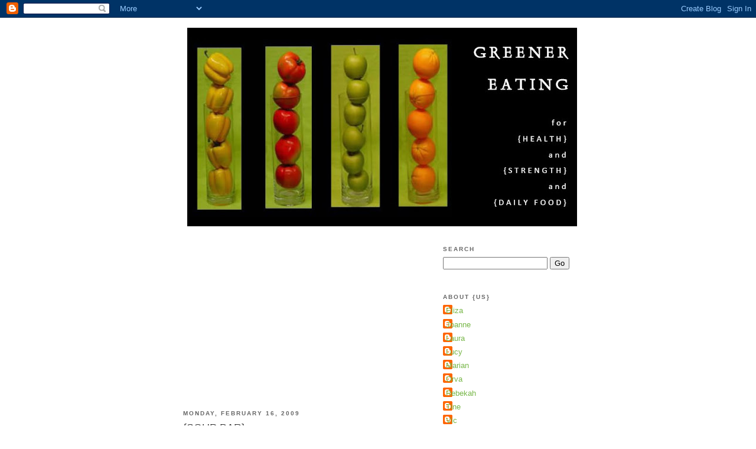

--- FILE ---
content_type: text/html; charset=UTF-8
request_url: http://www.greenereating.com/2008/02/soup-bar-preparation-time-5-minutes.html
body_size: 10310
content:
<!DOCTYPE html>
<html dir='ltr' xmlns='http://www.w3.org/1999/xhtml' xmlns:b='http://www.google.com/2005/gml/b' xmlns:data='http://www.google.com/2005/gml/data' xmlns:expr='http://www.google.com/2005/gml/expr'>
<head>
<link href='https://www.blogger.com/static/v1/widgets/2944754296-widget_css_bundle.css' rel='stylesheet' type='text/css'/>
<meta content='00rgPMzaoMeMoy-Jh_Rp1GOi3EZN-YAEHhW6dxH4f3w' name='google-site-verification'/>
<meta content='text/html; charset=UTF-8' http-equiv='Content-Type'/>
<meta content='blogger' name='generator'/>
<link href='http://www.greenereating.com/favicon.ico' rel='icon' type='image/x-icon'/>
<link href='http://www.greenereating.com/2008/02/soup-bar-preparation-time-5-minutes.html' rel='canonical'/>
<link rel="alternate" type="application/atom+xml" title="Greener Eating - Atom" href="http://www.greenereating.com/feeds/posts/default" />
<link rel="alternate" type="application/rss+xml" title="Greener Eating - RSS" href="http://www.greenereating.com/feeds/posts/default?alt=rss" />
<link rel="service.post" type="application/atom+xml" title="Greener Eating - Atom" href="https://www.blogger.com/feeds/3490560343096189071/posts/default" />

<link rel="alternate" type="application/atom+xml" title="Greener Eating - Atom" href="http://www.greenereating.com/feeds/3384937774634082028/comments/default" />
<!--Can't find substitution for tag [blog.ieCssRetrofitLinks]-->
<meta content='http://www.greenereating.com/2008/02/soup-bar-preparation-time-5-minutes.html' property='og:url'/>
<meta content='{SOUP BAR}' property='og:title'/>
<meta content='Preparation Time: 5 minutes Cook Time: 25 minutes (more preparation done during cook time) Total Time: 30 minutes This is a healthy, colorfu...' property='og:description'/>
<title>Greener Eating: {SOUP BAR}</title>
<style id='page-skin-1' type='text/css'><!--
/*
-----------------------------------------------
Blogger Template Style
Name:     Minima
Date:     26 Feb 2004
Updated by: Blogger Team
----------------------------------------------- */
/* Use this with templates/template-twocol.html */
body {
background:#ffffff;
margin:0;
color:#666666;
font:x-small Georgia Serif;
font-size/* */:/**/small;
font-size: /**/small;
text-align: center;
}
a:link {
color:#78B749;
text-decoration:none;
}
a:visited {
color:#78B749;
text-decoration:none;
}
a:hover {
color:#333333;
text-decoration:underline;
}
a img {
border-width:0;
}
/* Header
-----------------------------------------------
*/
#header-wrapper {
width:660px;
margin:0 auto 10px;
border:1px solid #ffffff;
}
#header-inner {
background-position: center;
margin-left: auto;
margin-right: auto;
}
#header {
margin: 5px;
border: 1px solid #ffffff;
text-align: center;
color:#ffffff;
}
#header h1 {
margin:5px 5px 0;
padding:15px 20px .25em;
line-height:1.2em;
text-transform:uppercase;
letter-spacing:.2em;
font: normal bold 220% Verdana, sans-serif;
}
#header a {
color:#ffffff;
text-decoration:none;
}
#header a:hover {
color:#ffffff;
}
#header .description {
margin:0 5px 5px;
padding:0 20px 15px;
max-width:700px;
text-transform:uppercase;
letter-spacing:.2em;
line-height: 1.4em;
font: normal normal 78% Verdana, sans-serif;
color: #ffffff;
}
#header img {
margin-left: auto;
margin-right: auto;
}
/* Outer-Wrapper
----------------------------------------------- */
#outer-wrapper {
width: 660px;
margin:0 auto;
padding:10px;
text-align:left;
font: normal normal 99% Verdana, sans-serif;
}
#main-wrapper {
width: 410px;
float: left;
word-wrap: break-word; /* fix for long text breaking sidebar float in IE */
overflow: hidden;     /* fix for long non-text content breaking IE sidebar float */
}
#sidebar-wrapper {
width: 220px;
float: right;
word-wrap: break-word; /* fix for long text breaking sidebar float in IE */
overflow: hidden;      /* fix for long non-text content breaking IE sidebar float */
}
/* Headings
----------------------------------------------- */
h2 {
margin:1.5em 0 .75em;
font:normal bold 77% Verdana, sans-serif;
line-height: 1.4em;
text-transform:uppercase;
letter-spacing:.2em;
color:#666666;
}
/* Posts
-----------------------------------------------
*/
h2.date-header {
margin:1.5em 0 .5em;
}
.post {
margin:.5em 0 1.5em;
border-bottom:1px dotted #ffffff;
padding-bottom:1.5em;
}
.post h3 {
margin:.25em 0 0;
padding:0 0 4px;
font-size:140%;
font-weight:normal;
line-height:1.4em;
color:#333333;
}
.post h3 a, .post h3 a:visited, .post h3 strong {
display:block;
text-decoration:none;
color:#333333;
font-weight:normal;
}
.post h3 strong, .post h3 a:hover {
color:#666666;
}
.post-body {
margin:0 0 .75em;
line-height:1.6em;
}
.post-body blockquote {
line-height:1.3em;
}
.post-footer {
margin: .75em 0;
color:#666666;
text-transform:uppercase;
letter-spacing:.1em;
font: normal normal 77% Verdana, sans-serif;
line-height: 1.4em;
}
.comment-link {
margin-left:.6em;
}
.post img, table.tr-caption-container {
padding:4px;
border:1px solid #ffffff;
}
.tr-caption-container img {
border: none;
padding: 0;
}
.post blockquote {
margin:1em 20px;
}
.post blockquote p {
margin:.75em 0;
}
/* Comments
----------------------------------------------- */
#comments h4 {
margin:1em 0;
font-weight: bold;
line-height: 1.4em;
text-transform:uppercase;
letter-spacing:.2em;
color: #666666;
}
#comments-block {
margin:1em 0 1.5em;
line-height:1.6em;
}
#comments-block .comment-author {
margin:.5em 0;
}
#comments-block .comment-body {
margin:.25em 0 0;
}
#comments-block .comment-footer {
margin:-.25em 0 2em;
line-height: 1.4em;
text-transform:uppercase;
letter-spacing:.1em;
}
#comments-block .comment-body p {
margin:0 0 .75em;
}
.deleted-comment {
font-style:italic;
color:gray;
}
#blog-pager-newer-link {
float: left;
}
#blog-pager-older-link {
float: right;
}
#blog-pager {
text-align: center;
}
.feed-links {
clear: both;
line-height: 2.5em;
}
/* Sidebar Content
----------------------------------------------- */
.sidebar {
color: #999999;
line-height: 1.5em;
}
.sidebar ul {
list-style:none;
margin:0 0 0;
padding:0 0 0;
}
.sidebar li {
margin:0;
padding-top:0;
padding-right:0;
padding-bottom:.25em;
padding-left:15px;
text-indent:-15px;
line-height:1.5em;
}
.sidebar .widget, .main .widget {
border-bottom:1px dotted #ffffff;
margin:0 0 1.5em;
padding:0 0 1.5em;
}
.main .Blog {
border-bottom-width: 0;
}
/* Profile
----------------------------------------------- */
.profile-img {
float: left;
margin-top: 0;
margin-right: 5px;
margin-bottom: 5px;
margin-left: 0;
padding: 4px;
border: 1px solid #ffffff;
}
.profile-data {
margin:0;
text-transform:uppercase;
letter-spacing:.1em;
font: normal normal 77% Verdana, sans-serif;
color: #666666;
font-weight: bold;
line-height: 1.6em;
}
.profile-datablock {
margin:.5em 0 .5em;
}
.profile-textblock {
margin: 0.5em 0;
line-height: 1.6em;
}
.profile-link {
font: normal normal 77% Verdana, sans-serif;
text-transform: uppercase;
letter-spacing: .1em;
}
/* Footer
----------------------------------------------- */
#footer {
width:660px;
clear:both;
margin:0 auto;
padding-top:15px;
line-height: 1.6em;
text-transform:uppercase;
letter-spacing:.1em;
text-align: center;
}

--></style><link href='https://www.blogger.com/dyn-css/authorization.css?targetBlogID=3490560343096189071&amp;zx=e365173c-6838-423d-99b2-f3036c722797' media='none' onload='if(media!=&#39;all&#39;)media=&#39;all&#39;' rel='stylesheet'/><noscript><link href='https://www.blogger.com/dyn-css/authorization.css?targetBlogID=3490560343096189071&amp;zx=e365173c-6838-423d-99b2-f3036c722797' rel='stylesheet'/></noscript>
<meta name='google-adsense-platform-account' content='ca-host-pub-1556223355139109'/>
<meta name='google-adsense-platform-domain' content='blogspot.com'/>

<!-- data-ad-client=ca-pub-6916865197823832 -->

</head>
<body>
<div class='navbar section' id='navbar'><div class='widget Navbar' data-version='1' id='Navbar1'><script type="text/javascript">
    function setAttributeOnload(object, attribute, val) {
      if(window.addEventListener) {
        window.addEventListener('load',
          function(){ object[attribute] = val; }, false);
      } else {
        window.attachEvent('onload', function(){ object[attribute] = val; });
      }
    }
  </script>
<div id="navbar-iframe-container"></div>
<script type="text/javascript" src="https://apis.google.com/js/platform.js"></script>
<script type="text/javascript">
      gapi.load("gapi.iframes:gapi.iframes.style.bubble", function() {
        if (gapi.iframes && gapi.iframes.getContext) {
          gapi.iframes.getContext().openChild({
              url: 'https://www.blogger.com/navbar/3490560343096189071?po\x3d3384937774634082028\x26origin\x3dhttp://www.greenereating.com',
              where: document.getElementById("navbar-iframe-container"),
              id: "navbar-iframe"
          });
        }
      });
    </script><script type="text/javascript">
(function() {
var script = document.createElement('script');
script.type = 'text/javascript';
script.src = '//pagead2.googlesyndication.com/pagead/js/google_top_exp.js';
var head = document.getElementsByTagName('head')[0];
if (head) {
head.appendChild(script);
}})();
</script>
</div></div>
<div id='outer-wrapper'><div id='wrap2'>
<!-- skip links for text browsers -->
<span id='skiplinks' style='display:none;'>
<a href='#main'>skip to main </a> |
      <a href='#sidebar'>skip to sidebar</a>
</span>
<div id='header-wrapper'>
<div class='header section' id='header'><div class='widget Header' data-version='1' id='Header1'>
<div id='header-inner'>
<a href='http://www.greenereating.com/' style='display: block'>
<img alt='Greener Eating' height='336px; ' id='Header1_headerimg' src='http://1.bp.blogspot.com/_L1vOUdNbk5U/R6okQu1eD_I/AAAAAAAAABY/2_dU36tPhvo/S660/New+Picture.bmp' style='display: block' width='660px; '/>
</a>
</div>
</div></div>
</div>
<div id='content-wrapper'>
<div id='crosscol-wrapper' style='text-align:center'>
<div class='crosscol no-items section' id='crosscol'></div>
</div>
<div id='main-wrapper'>
<div class='main section' id='main'><div class='widget HTML' data-version='1' id='HTML1'>
<div class='widget-content'>
<script type="text/javascript"><!--
google_ad_client = "pub-4451529877965111";
google_ad_host = "pub-1556223355139109";
/* greener eating adds */
google_ad_slot = "5868762552";
google_ad_width = 300;
google_ad_height = 250;
//-->
</script>
<script type="text/javascript"
src="http://pagead2.googlesyndication.com/pagead/show_ads.js">
</script>
</div>
<div class='clear'></div>
</div><div class='widget Blog' data-version='1' id='Blog1'>
<div class='blog-posts hfeed'>

          <div class="date-outer">
        
<h2 class='date-header'><span>Monday, February 16, 2009</span></h2>

          <div class="date-posts">
        
<div class='post-outer'>
<div class='post hentry'>
<a name='3384937774634082028'></a>
<h3 class='post-title entry-title'>
<a href='http://www.greenereating.com/2008/02/soup-bar-preparation-time-5-minutes.html'>{SOUP BAR}</a>
</h3>
<div class='post-header'>
<div class='post-header-line-1'></div>
</div>
<div class='post-body entry-content'>
Preparation Time: 5 minutes<br />Cook Time: 25 minutes (more preparation done during cook time)<br />Total Time: 30 minutes<br /><br />This is a healthy, colorful, and delicious soup! The actual recipe is for a flavorful broth to be served over a variety of fresh chopped vegetables. The combination of the hearty taste of the hot broth with the fresh taste of the cold vegetables is perfect. I've served this with company many times and everyone loves it!<br />*[8 times the recipe for parties and whatnot]<br /><br /><em>3 T. [1 1/2 c.] vegan butter (I use Smart Balance <em>Light, or olive oil</em>)<br />3 T. [1 1/2 c.] flour<br />2 c. [16 c.] chopped onions (about 2 large onions)<br />1 16-oz. [8] can tomatoes, blended<br />4 14-oz. [32] cans vegetable broth [or 14 quarts water, 1 c. and 5 T. of boullion<br />1 [8] clove garlic (or 1 t. fridge garlic or 1/4 t. garlic powder) [or 4 t.]<br />1 T. [1/2 c.] red wine vinegar<br />1 T. [1/2 c.] worcestershire sauce<br />1 t. [8 t.] dried cumin<br />1 t. [8 t.] dried oregano<br />1 t. [8 t.] dried tarragon<br />&#189; t. [4 t.] salt<br />&#188; t. [2 t.] pepper<br />cold vegetables, chopped, to serve (see suggestions below)<br />non-dairy sour cream, to serve (optional)</em><br /><br /><br />&#8226; Mix vegan butter and flour together to make a roux (cook over med-high until the flour and butter are well blended and bubbly).<br /><br />&#8226; Sauté onions in roux.<br /><br />&#8226; Add the remaining ingredients and cook over medium heat until boiling and thickening. Reduce heat and simmer until ready to serve.<br /><br />&#8226; While broth is cooking, chop and prepare fresh vegetables for serving.<br /><br />&#8226; Pour broth over chopped fresh (cold, uncooked) vegetables of your choice. Top with sour cream and serve.<br /><br />&#8226; The recipe yeilds enough broth for many servings (at least 10 to 12), since the fresh, chopped vegetables make up the bulk of the soup.<br /><br />&#8226; Fresh vegetables and other suggestions for serving:<br /><br />corn<br />carrots<br />celery<br />tomatoes<br />broccoli<br />corn<br />cauliflower<br />peas<br />bell peppers<br />sweet peppers (yellow, orange, or red)<br />cucumbers<br />spinach<br />green onions<br /><br /><em>* When I serve this, I choose 5 or 6 fresh vegetables to serve, trying to pick vegetables in several different colors (green broccoli, red tomatoes, yellow sweet pepper, black olives, white cauliflower, orange carrots, etc.). I put each vegetable in a different serving bowl and let everyone fill their own individual bowls with the vegetables of their choice and then pour the broth over last. I set this up at my bar, similar to a salad or potato bar. It makes for a beautiful, colorful spread!</em></div>
<div class='post-footer'>
<div id='pfButton'><link href='http://cdn.printfriendly.com/printfriendly.css' rel='stylesheet' type='text/css'/><script src='http://cdn.printfriendly.com/printfriendly.js' type='text/javascript'></script><a href='http://www.printfriendly.com' id='printfriendly' onclick='window.print(); return false;' title='Print an optimized version of this blog post or generate a PDF'><img alt='Print' src='http://cdn.printfriendly.com/pf-button-both.gif' style='border:none;'/></a></div>
<div class='post-footer-line post-footer-line-1'><span class='post-author vcard'>
Posted by
<span class='fn'>Tine</span>
</span>
<span class='post-timestamp'>
at
<a class='timestamp-link' href='http://www.greenereating.com/2008/02/soup-bar-preparation-time-5-minutes.html' rel='bookmark' title='permanent link'><abbr class='published' title='2009-02-16T15:21:00-07:00'>3:21&#8239;PM</abbr></a>
</span>
<span class='post-comment-link'>
</span>
<span class='post-icons'>
<span class='item-action'>
<a href='https://www.blogger.com/email-post/3490560343096189071/3384937774634082028' title='Email Post'>
<img alt='' class='icon-action' height='13' src='http://img1.blogblog.com/img/icon18_email.gif' width='18'/>
</a>
</span>
<span class='item-control blog-admin pid-1125597099'>
<a href='https://www.blogger.com/post-edit.g?blogID=3490560343096189071&postID=3384937774634082028&from=pencil' title='Edit Post'>
<img alt='' class='icon-action' height='18' src='https://resources.blogblog.com/img/icon18_edit_allbkg.gif' width='18'/>
</a>
</span>
</span>
</div>
<div class='post-footer-line post-footer-line-2'><span class='post-labels'>
Labels:
<a href='http://www.greenereating.com/search/label/Entrees' rel='tag'>Entrees</a>,
<a href='http://www.greenereating.com/search/label/Gluten%20Free' rel='tag'>Gluten Free</a>,
<a href='http://www.greenereating.com/search/label/Soups' rel='tag'>Soups</a>
</span>
</div>
<div class='post-footer-line post-footer-line-3'><span class='post-location'>
</span>
</div>
</div>
</div>
<div class='comments' id='comments'>
<a name='comments'></a>
<h4>No comments:</h4>
<div id='Blog1_comments-block-wrapper'>
<dl class='avatar-comment-indent' id='comments-block'>
</dl>
</div>
<p class='comment-footer'>
<a href='https://www.blogger.com/comment/fullpage/post/3490560343096189071/3384937774634082028' onclick=''>Post a Comment</a>
</p>
</div>
</div>

        </div></div>
      
</div>
<div class='blog-pager' id='blog-pager'>
<span id='blog-pager-newer-link'>
<a class='blog-pager-newer-link' href='http://www.greenereating.com/2009/02/pasta-with-broccoli-and-pine-nuts.html' id='Blog1_blog-pager-newer-link' title='Newer Post'>Newer Post</a>
</span>
<span id='blog-pager-older-link'>
<a class='blog-pager-older-link' href='http://www.greenereating.com/2008/02/basil-ice-cream.html' id='Blog1_blog-pager-older-link' title='Older Post'>Older Post</a>
</span>
<a class='home-link' href='http://www.greenereating.com/'>Home</a>
</div>
<div class='clear'></div>
<div class='post-feeds'>
<div class='feed-links'>
Subscribe to:
<a class='feed-link' href='http://www.greenereating.com/feeds/3384937774634082028/comments/default' target='_blank' type='application/atom+xml'>Post Comments (Atom)</a>
</div>
</div>
</div></div>
</div>
<div id='sidebar-wrapper'>
<div class='sidebar section' id='sidebar'><div class='widget HTML' data-version='1' id='HTML2'>
<h2 class='title'>Search</h2>
<div class='widget-content'>
<form id="searchThis" action="/search" style="display:inline;" method="get"><input id="searchBox" name="q" type="text" /> <input id="searchButton" value="Go" type="submit" /></form>
</div>
<div class='clear'></div>
</div><div class='widget Profile' data-version='1' id='Profile1'>
<h2>ABOUT {US}</h2>
<div class='widget-content'>
<ul>
<li><a class='profile-name-link g-profile' href='https://www.blogger.com/profile/15792963462482140517' style='background-image: url(//www.blogger.com/img/logo-16.png);'>Eliza</a></li>
<li><a class='profile-name-link g-profile' href='https://www.blogger.com/profile/02440236043909597496' style='background-image: url(//www.blogger.com/img/logo-16.png);'>Joanne</a></li>
<li><a class='profile-name-link g-profile' href='https://www.blogger.com/profile/10935663247229920088' style='background-image: url(//www.blogger.com/img/logo-16.png);'>Laura</a></li>
<li><a class='profile-name-link g-profile' href='https://www.blogger.com/profile/06118833034303642703' style='background-image: url(//www.blogger.com/img/logo-16.png);'>Lucy</a></li>
<li><a class='profile-name-link g-profile' href='https://www.blogger.com/profile/01152257576895279725' style='background-image: url(//www.blogger.com/img/logo-16.png);'>Marian</a></li>
<li><a class='profile-name-link g-profile' href='https://www.blogger.com/profile/12635385481731292972' style='background-image: url(//www.blogger.com/img/logo-16.png);'>Orva</a></li>
<li><a class='profile-name-link g-profile' href='https://www.blogger.com/profile/05092108652551542710' style='background-image: url(//www.blogger.com/img/logo-16.png);'>Rebekah</a></li>
<li><a class='profile-name-link g-profile' href='https://www.blogger.com/profile/02647875899634136365' style='background-image: url(//www.blogger.com/img/logo-16.png);'>Tine</a></li>
<li><a class='profile-name-link g-profile' href='https://www.blogger.com/profile/11578328616097105969' style='background-image: url(//www.blogger.com/img/logo-16.png);'>Vic</a></li>
</ul>
<div class='clear'></div>
</div>
</div><div class='widget Image' data-version='1' id='Image1'>
<div class='widget-content'>
<img alt='' height='107' id='Image1_img' src='https://blogger.googleusercontent.com/img/b/R29vZ2xl/AVvXsEhd4n4o4ufFGUhYMGHu5VmG9pLdt4oo9Y7rZVoR689utWLhPqqP6GOlGq-FbsDKiDeeq564clxYZCP6Znrg25VE7QJ5PDTUdVbUy_BngAsBg_pvhLfbQRu15zq6Zq-B9yrFbrEQ_Egv-r8/s150/-DSC_1333.jpg' width='150'/>
<br/>
</div>
<div class='clear'></div>
</div><div class='widget Image' data-version='1' id='Image2'>
<div class='widget-content'>
<img alt='' height='147' id='Image2_img' src='https://blogger.googleusercontent.com/img/b/R29vZ2xl/AVvXsEi4N5SAZADzhFNa61kMH05kxRKNlSCBoPcl7UAWNDM-n4iyVifYG_RyHpYHTtm8RhRtsLVPg-bPm8eyEFgh6vGedAeaGvOAFEA5lixmrIem22vxUtQoReEa7xYftFKGPoLPactIm6sMAVk/s220/IMG_0379.jpg' width='220'/>
<br/>
</div>
<div class='clear'></div>
</div><div class='widget Text' data-version='1' id='Text1'>
<h2 class='title'>{WELCOME}</h2>
<div class='widget-content'>
<span style="color: rgb(153, 153, 153);   line-height: 20px; font-family:Verdana;font-size:13px;" class="Apple-style-span">Hello! We're six sisters, a brother, and a mom on a mission to eat healthy food. We're always on the hunt for good <em>vegan</em> recipes (no meat, no dairy) and have found that sharing them among us has made it even more fun (and easier) to eat healthy. We've decided to start sharing our collection of recipes here, so continue to check back as we add meals, desserts, soups, salads, smoothies, and snacks that we've found to be <em>delicious</em> and <em>healthy</em>!  Enjoy!</span><br />
</div>
<div class='clear'></div>
</div><div class='widget Label' data-version='1' id='Label1'>
<h2>{RECIPES}</h2>
<div class='widget-content list-label-widget-content'>
<ul>
<li>
<a dir='ltr' href='http://www.greenereating.com/search/label/Appetizers'>Appetizers</a>
<span dir='ltr'>(17)</span>
</li>
<li>
<a dir='ltr' href='http://www.greenereating.com/search/label/Beans'>Beans</a>
<span dir='ltr'>(50)</span>
</li>
<li>
<a dir='ltr' href='http://www.greenereating.com/search/label/Beverages'>Beverages</a>
<span dir='ltr'>(6)</span>
</li>
<li>
<a dir='ltr' href='http://www.greenereating.com/search/label/Bread'>Bread</a>
<span dir='ltr'>(13)</span>
</li>
<li>
<a dir='ltr' href='http://www.greenereating.com/search/label/Breakfast'>Breakfast</a>
<span dir='ltr'>(14)</span>
</li>
<li>
<a dir='ltr' href='http://www.greenereating.com/search/label/Cakes'>Cakes</a>
<span dir='ltr'>(10)</span>
</li>
<li>
<a dir='ltr' href='http://www.greenereating.com/search/label/Candy'>Candy</a>
<span dir='ltr'>(2)</span>
</li>
<li>
<a dir='ltr' href='http://www.greenereating.com/search/label/Cookies'>Cookies</a>
<span dir='ltr'>(16)</span>
</li>
<li>
<a dir='ltr' href='http://www.greenereating.com/search/label/Couscous'>Couscous</a>
<span dir='ltr'>(1)</span>
</li>
<li>
<a dir='ltr' href='http://www.greenereating.com/search/label/Desserts'>Desserts</a>
<span dir='ltr'>(62)</span>
</li>
<li>
<a dir='ltr' href='http://www.greenereating.com/search/label/Dips%2FSauces'>Dips/Sauces</a>
<span dir='ltr'>(28)</span>
</li>
<li>
<a dir='ltr' href='http://www.greenereating.com/search/label/Dressings'>Dressings</a>
<span dir='ltr'>(7)</span>
</li>
<li>
<a dir='ltr' href='http://www.greenereating.com/search/label/Entrees'>Entrees</a>
<span dir='ltr'>(86)</span>
</li>
<li>
<a dir='ltr' href='http://www.greenereating.com/search/label/Gluten%20Free'>Gluten Free</a>
<span dir='ltr'>(154)</span>
</li>
<li>
<a dir='ltr' href='http://www.greenereating.com/search/label/Green%20Smoothies'>Green Smoothies</a>
<span dir='ltr'>(5)</span>
</li>
<li>
<a dir='ltr' href='http://www.greenereating.com/search/label/Holiday'>Holiday</a>
<span dir='ltr'>(17)</span>
</li>
<li>
<a dir='ltr' href='http://www.greenereating.com/search/label/Mexican'>Mexican</a>
<span dir='ltr'>(26)</span>
</li>
<li>
<a dir='ltr' href='http://www.greenereating.com/search/label/Muffins'>Muffins</a>
<span dir='ltr'>(2)</span>
</li>
<li>
<a dir='ltr' href='http://www.greenereating.com/search/label/Pasta'>Pasta</a>
<span dir='ltr'>(13)</span>
</li>
<li>
<a dir='ltr' href='http://www.greenereating.com/search/label/Pies'>Pies</a>
<span dir='ltr'>(5)</span>
</li>
<li>
<a dir='ltr' href='http://www.greenereating.com/search/label/Pizza'>Pizza</a>
<span dir='ltr'>(6)</span>
</li>
<li>
<a dir='ltr' href='http://www.greenereating.com/search/label/Pressure%20Cooker'>Pressure Cooker</a>
<span dir='ltr'>(16)</span>
</li>
<li>
<a dir='ltr' href='http://www.greenereating.com/search/label/Raw'>Raw</a>
<span dir='ltr'>(5)</span>
</li>
<li>
<a dir='ltr' href='http://www.greenereating.com/search/label/Rice'>Rice</a>
<span dir='ltr'>(10)</span>
</li>
<li>
<a dir='ltr' href='http://www.greenereating.com/search/label/Salads'>Salads</a>
<span dir='ltr'>(18)</span>
</li>
<li>
<a dir='ltr' href='http://www.greenereating.com/search/label/Salsa'>Salsa</a>
<span dir='ltr'>(6)</span>
</li>
<li>
<a dir='ltr' href='http://www.greenereating.com/search/label/Sandwiches%2FWraps'>Sandwiches/Wraps</a>
<span dir='ltr'>(10)</span>
</li>
<li>
<a dir='ltr' href='http://www.greenereating.com/search/label/Sides'>Sides</a>
<span dir='ltr'>(32)</span>
</li>
<li>
<a dir='ltr' href='http://www.greenereating.com/search/label/Smoothies'>Smoothies</a>
<span dir='ltr'>(9)</span>
</li>
<li>
<a dir='ltr' href='http://www.greenereating.com/search/label/Snacks'>Snacks</a>
<span dir='ltr'>(39)</span>
</li>
<li>
<a dir='ltr' href='http://www.greenereating.com/search/label/Soups'>Soups</a>
<span dir='ltr'>(21)</span>
</li>
<li>
<a dir='ltr' href='http://www.greenereating.com/search/label/Tofu'>Tofu</a>
<span dir='ltr'>(19)</span>
</li>
<li>
<a dir='ltr' href='http://www.greenereating.com/search/label/Whole%20Foods'>Whole Foods</a>
<span dir='ltr'>(53)</span>
</li>
</ul>
<div class='clear'></div>
</div>
</div><div class='widget Label' data-version='1' id='Label2'>
<h2>{HEALTHY TIPS}</h2>
<div class='widget-content list-label-widget-content'>
<ul>
<li>
<a dir='ltr' href='http://www.greenereating.com/search/label/Articles'>Articles</a>
<span dir='ltr'>(4)</span>
</li>
<li>
<a dir='ltr' href='http://www.greenereating.com/search/label/Calcium'>Calcium</a>
<span dir='ltr'>(1)</span>
</li>
<li>
<a dir='ltr' href='http://www.greenereating.com/search/label/Cancer'>Cancer</a>
<span dir='ltr'>(1)</span>
</li>
<li>
<a dir='ltr' href='http://www.greenereating.com/search/label/Dairy%20Alternatives'>Dairy Alternatives</a>
<span dir='ltr'>(3)</span>
</li>
<li>
<a dir='ltr' href='http://www.greenereating.com/search/label/Fat%20Substitutes'>Fat Substitutes</a>
<span dir='ltr'>(21)</span>
</li>
<li>
<a dir='ltr' href='http://www.greenereating.com/search/label/Fun'>Fun</a>
<span dir='ltr'>(5)</span>
</li>
<li>
<a dir='ltr' href='http://www.greenereating.com/search/label/Going%20Vegan'>Going Vegan</a>
<span dir='ltr'>(5)</span>
</li>
<li>
<a dir='ltr' href='http://www.greenereating.com/search/label/Health%20Foods'>Health Foods</a>
<span dir='ltr'>(4)</span>
</li>
<li>
<a dir='ltr' href='http://www.greenereating.com/search/label/Health%20Presentations'>Health Presentations</a>
<span dir='ltr'>(4)</span>
</li>
<li>
<a dir='ltr' href='http://www.greenereating.com/search/label/Heart%20Disease'>Heart Disease</a>
<span dir='ltr'>(2)</span>
</li>
<li>
<a dir='ltr' href='http://www.greenereating.com/search/label/Miso'>Miso</a>
<span dir='ltr'>(4)</span>
</li>
<li>
<a dir='ltr' href='http://www.greenereating.com/search/label/Nutritional%20Yeast'>Nutritional Yeast</a>
<span dir='ltr'>(6)</span>
</li>
<li>
<a dir='ltr' href='http://www.greenereating.com/search/label/Soy'>Soy</a>
<span dir='ltr'>(2)</span>
</li>
<li>
<a dir='ltr' href='http://www.greenereating.com/search/label/The%20Truth%20About%20Dairy'>The Truth About Dairy</a>
<span dir='ltr'>(6)</span>
</li>
<li>
<a dir='ltr' href='http://www.greenereating.com/search/label/The%20Truth%20About%20Meat'>The Truth About Meat</a>
<span dir='ltr'>(4)</span>
</li>
<li>
<a dir='ltr' href='http://www.greenereating.com/search/label/Weight%20Loss'>Weight Loss</a>
<span dir='ltr'>(3)</span>
</li>
</ul>
<div class='clear'></div>
</div>
</div><div class='widget LinkList' data-version='1' id='LinkList1'>
<h2>SITES TO {LEARN} FROM</h2>
<div class='widget-content'>
<ul>
<li><a href='http://drfuhrman.com/'>Dr. Joel Fuhrman</a></li>
<li><a href='http://www.drmcdougall.com/'>Dr. McDougall</a></li>
<li><a href='http://www.forksoverknives.com/'>Forks Over Knives</a></li>
<li><a href='http://jeffnovick.com/'>Jeff Novick, MS,RD,LD,LN</a></li>
<li><a href='http://www.nealbarnard.org/'>Neal D. Barnard, M.D.</a></li>
<li><a href='http://nutritionfacts.org/'>Nutrition Facts</a></li>
<li><a href='http://pcrm.org/'>Responsible Medicine</a></li>
<li><a href='http://www.thechinastudy.com/'>The China Study</a></li>
<li><a href='http://vsh.org/'>Vegetarian Society of Hawaii</a></li>
<li><a href='http://www.whfoods.org/'>Worlds Healthiest Foods</a></li>
</ul>
<div class='clear'></div>
</div>
</div><div class='widget TextList' data-version='1' id='TextList1'>
<h2>BOOKS WE {READ}</h2>
<div class='widget-content'>
<ul>
<li>Eat to Live</li>
<li>Fasting and Eating for Health</li>
<li>Food for Life</li>
<li>The China Study</li>
</ul>
<div class='clear'></div>
</div>
</div><div class='widget LinkList' data-version='1' id='LinkList2'>
<h2>{VEGAN RECIPE SITES}</h2>
<div class='widget-content'>
<ul>
<li><a href='http://fatfreevegan.com/'>Fat Free Vegan</a></li>
<li><a href='http://happyherbivore.com/'>Happy Herbivore</a></li>
<li><a href='http://ohsheglows.com/'>Oh She Glows</a></li>
<li><a href='http://peasandthankyou.com/'>Peas and Thankyou</a></li>
<li><a href='http://notjustnourishment.blogspot.com/'>The Cooking Lady</a></li>
<li><a href='http://wholefoodforthewholefamily.blogspot.com/'>Whole Food For the Whole Family</a></li>
</ul>
<div class='clear'></div>
</div>
</div><div class='widget BlogArchive' data-version='1' id='BlogArchive1'>
<h2>BLOG {ARCHIVE}</h2>
<div class='widget-content'>
<div id='ArchiveList'>
<div id='BlogArchive1_ArchiveList'>
<ul class='flat'>
<li class='archivedate'>
<a href='http://www.greenereating.com/2018/03/'>March 2018</a> (1)
      </li>
<li class='archivedate'>
<a href='http://www.greenereating.com/2014/04/'>April 2014</a> (2)
      </li>
<li class='archivedate'>
<a href='http://www.greenereating.com/2013/10/'>October 2013</a> (1)
      </li>
<li class='archivedate'>
<a href='http://www.greenereating.com/2013/05/'>May 2013</a> (2)
      </li>
<li class='archivedate'>
<a href='http://www.greenereating.com/2013/02/'>February 2013</a> (1)
      </li>
<li class='archivedate'>
<a href='http://www.greenereating.com/2013/01/'>January 2013</a> (2)
      </li>
<li class='archivedate'>
<a href='http://www.greenereating.com/2012/12/'>December 2012</a> (3)
      </li>
<li class='archivedate'>
<a href='http://www.greenereating.com/2012/11/'>November 2012</a> (2)
      </li>
<li class='archivedate'>
<a href='http://www.greenereating.com/2012/10/'>October 2012</a> (5)
      </li>
<li class='archivedate'>
<a href='http://www.greenereating.com/2012/09/'>September 2012</a> (3)
      </li>
<li class='archivedate'>
<a href='http://www.greenereating.com/2012/08/'>August 2012</a> (2)
      </li>
<li class='archivedate'>
<a href='http://www.greenereating.com/2012/07/'>July 2012</a> (2)
      </li>
<li class='archivedate'>
<a href='http://www.greenereating.com/2012/06/'>June 2012</a> (7)
      </li>
<li class='archivedate'>
<a href='http://www.greenereating.com/2012/05/'>May 2012</a> (3)
      </li>
<li class='archivedate'>
<a href='http://www.greenereating.com/2012/04/'>April 2012</a> (2)
      </li>
<li class='archivedate'>
<a href='http://www.greenereating.com/2012/02/'>February 2012</a> (3)
      </li>
<li class='archivedate'>
<a href='http://www.greenereating.com/2011/11/'>November 2011</a> (1)
      </li>
<li class='archivedate'>
<a href='http://www.greenereating.com/2011/10/'>October 2011</a> (1)
      </li>
<li class='archivedate'>
<a href='http://www.greenereating.com/2011/07/'>July 2011</a> (7)
      </li>
<li class='archivedate'>
<a href='http://www.greenereating.com/2011/06/'>June 2011</a> (7)
      </li>
<li class='archivedate'>
<a href='http://www.greenereating.com/2011/05/'>May 2011</a> (5)
      </li>
<li class='archivedate'>
<a href='http://www.greenereating.com/2011/04/'>April 2011</a> (2)
      </li>
<li class='archivedate'>
<a href='http://www.greenereating.com/2011/03/'>March 2011</a> (5)
      </li>
<li class='archivedate'>
<a href='http://www.greenereating.com/2011/02/'>February 2011</a> (7)
      </li>
<li class='archivedate'>
<a href='http://www.greenereating.com/2011/01/'>January 2011</a> (2)
      </li>
<li class='archivedate'>
<a href='http://www.greenereating.com/2010/12/'>December 2010</a> (3)
      </li>
<li class='archivedate'>
<a href='http://www.greenereating.com/2010/11/'>November 2010</a> (10)
      </li>
<li class='archivedate'>
<a href='http://www.greenereating.com/2010/10/'>October 2010</a> (10)
      </li>
<li class='archivedate'>
<a href='http://www.greenereating.com/2010/09/'>September 2010</a> (3)
      </li>
<li class='archivedate'>
<a href='http://www.greenereating.com/2010/08/'>August 2010</a> (18)
      </li>
<li class='archivedate'>
<a href='http://www.greenereating.com/2010/06/'>June 2010</a> (1)
      </li>
<li class='archivedate'>
<a href='http://www.greenereating.com/2010/05/'>May 2010</a> (4)
      </li>
<li class='archivedate'>
<a href='http://www.greenereating.com/2010/04/'>April 2010</a> (3)
      </li>
<li class='archivedate'>
<a href='http://www.greenereating.com/2010/03/'>March 2010</a> (8)
      </li>
<li class='archivedate'>
<a href='http://www.greenereating.com/2010/02/'>February 2010</a> (5)
      </li>
<li class='archivedate'>
<a href='http://www.greenereating.com/2010/01/'>January 2010</a> (8)
      </li>
<li class='archivedate'>
<a href='http://www.greenereating.com/2009/12/'>December 2009</a> (1)
      </li>
<li class='archivedate'>
<a href='http://www.greenereating.com/2009/11/'>November 2009</a> (5)
      </li>
<li class='archivedate'>
<a href='http://www.greenereating.com/2009/10/'>October 2009</a> (5)
      </li>
<li class='archivedate'>
<a href='http://www.greenereating.com/2009/09/'>September 2009</a> (4)
      </li>
<li class='archivedate'>
<a href='http://www.greenereating.com/2009/08/'>August 2009</a> (5)
      </li>
<li class='archivedate'>
<a href='http://www.greenereating.com/2009/07/'>July 2009</a> (4)
      </li>
<li class='archivedate'>
<a href='http://www.greenereating.com/2009/06/'>June 2009</a> (1)
      </li>
<li class='archivedate'>
<a href='http://www.greenereating.com/2009/05/'>May 2009</a> (11)
      </li>
<li class='archivedate'>
<a href='http://www.greenereating.com/2009/04/'>April 2009</a> (5)
      </li>
<li class='archivedate'>
<a href='http://www.greenereating.com/2009/03/'>March 2009</a> (26)
      </li>
<li class='archivedate'>
<a href='http://www.greenereating.com/2009/02/'>February 2009</a> (53)
      </li>
</ul>
</div>
</div>
<div class='clear'></div>
</div>
</div></div>
</div>
<!-- spacer for skins that want sidebar and main to be the same height-->
<div class='clear'>&#160;</div>
</div>
<!-- end content-wrapper -->
<div id='footer-wrapper'>
<div class='footer no-items section' id='footer'></div>
</div>
</div></div>
<!-- end outer-wrapper -->
<!-- Site Meter XHTML Strict 1.0 -->
<script src='http://sm3.sitemeter.com/js/counter.js?site=sm3greenereating' type='text/javascript'>
</script>
<!-- Copyright (c)2006 Site Meter -->

<script type="text/javascript" src="https://www.blogger.com/static/v1/widgets/2028843038-widgets.js"></script>
<script type='text/javascript'>
window['__wavt'] = 'AOuZoY5w0I9KPEpX5WP83Lt-wRPvr43KvA:1769055810461';_WidgetManager._Init('//www.blogger.com/rearrange?blogID\x3d3490560343096189071','//www.greenereating.com/2008/02/soup-bar-preparation-time-5-minutes.html','3490560343096189071');
_WidgetManager._SetDataContext([{'name': 'blog', 'data': {'blogId': '3490560343096189071', 'title': 'Greener Eating', 'url': 'http://www.greenereating.com/2008/02/soup-bar-preparation-time-5-minutes.html', 'canonicalUrl': 'http://www.greenereating.com/2008/02/soup-bar-preparation-time-5-minutes.html', 'homepageUrl': 'http://www.greenereating.com/', 'searchUrl': 'http://www.greenereating.com/search', 'canonicalHomepageUrl': 'http://www.greenereating.com/', 'blogspotFaviconUrl': 'http://www.greenereating.com/favicon.ico', 'bloggerUrl': 'https://www.blogger.com', 'hasCustomDomain': true, 'httpsEnabled': false, 'enabledCommentProfileImages': true, 'gPlusViewType': 'FILTERED_POSTMOD', 'adultContent': false, 'analyticsAccountNumber': '', 'encoding': 'UTF-8', 'locale': 'en', 'localeUnderscoreDelimited': 'en', 'languageDirection': 'ltr', 'isPrivate': false, 'isMobile': false, 'isMobileRequest': false, 'mobileClass': '', 'isPrivateBlog': false, 'isDynamicViewsAvailable': true, 'feedLinks': '\x3clink rel\x3d\x22alternate\x22 type\x3d\x22application/atom+xml\x22 title\x3d\x22Greener Eating - Atom\x22 href\x3d\x22http://www.greenereating.com/feeds/posts/default\x22 /\x3e\n\x3clink rel\x3d\x22alternate\x22 type\x3d\x22application/rss+xml\x22 title\x3d\x22Greener Eating - RSS\x22 href\x3d\x22http://www.greenereating.com/feeds/posts/default?alt\x3drss\x22 /\x3e\n\x3clink rel\x3d\x22service.post\x22 type\x3d\x22application/atom+xml\x22 title\x3d\x22Greener Eating - Atom\x22 href\x3d\x22https://www.blogger.com/feeds/3490560343096189071/posts/default\x22 /\x3e\n\n\x3clink rel\x3d\x22alternate\x22 type\x3d\x22application/atom+xml\x22 title\x3d\x22Greener Eating - Atom\x22 href\x3d\x22http://www.greenereating.com/feeds/3384937774634082028/comments/default\x22 /\x3e\n', 'meTag': '', 'adsenseClientId': 'ca-pub-6916865197823832', 'adsenseHostId': 'ca-host-pub-1556223355139109', 'adsenseHasAds': false, 'adsenseAutoAds': false, 'boqCommentIframeForm': true, 'loginRedirectParam': '', 'view': '', 'dynamicViewsCommentsSrc': '//www.blogblog.com/dynamicviews/4224c15c4e7c9321/js/comments.js', 'dynamicViewsScriptSrc': '//www.blogblog.com/dynamicviews/6e0d22adcfa5abea', 'plusOneApiSrc': 'https://apis.google.com/js/platform.js', 'disableGComments': true, 'interstitialAccepted': false, 'sharing': {'platforms': [{'name': 'Get link', 'key': 'link', 'shareMessage': 'Get link', 'target': ''}, {'name': 'Facebook', 'key': 'facebook', 'shareMessage': 'Share to Facebook', 'target': 'facebook'}, {'name': 'BlogThis!', 'key': 'blogThis', 'shareMessage': 'BlogThis!', 'target': 'blog'}, {'name': 'X', 'key': 'twitter', 'shareMessage': 'Share to X', 'target': 'twitter'}, {'name': 'Pinterest', 'key': 'pinterest', 'shareMessage': 'Share to Pinterest', 'target': 'pinterest'}, {'name': 'Email', 'key': 'email', 'shareMessage': 'Email', 'target': 'email'}], 'disableGooglePlus': true, 'googlePlusShareButtonWidth': 0, 'googlePlusBootstrap': '\x3cscript type\x3d\x22text/javascript\x22\x3ewindow.___gcfg \x3d {\x27lang\x27: \x27en\x27};\x3c/script\x3e'}, 'hasCustomJumpLinkMessage': false, 'jumpLinkMessage': 'Read more', 'pageType': 'item', 'postId': '3384937774634082028', 'pageName': '{SOUP BAR}', 'pageTitle': 'Greener Eating: {SOUP BAR}'}}, {'name': 'features', 'data': {}}, {'name': 'messages', 'data': {'edit': 'Edit', 'linkCopiedToClipboard': 'Link copied to clipboard!', 'ok': 'Ok', 'postLink': 'Post Link'}}, {'name': 'template', 'data': {'name': 'custom', 'localizedName': 'Custom', 'isResponsive': false, 'isAlternateRendering': false, 'isCustom': true}}, {'name': 'view', 'data': {'classic': {'name': 'classic', 'url': '?view\x3dclassic'}, 'flipcard': {'name': 'flipcard', 'url': '?view\x3dflipcard'}, 'magazine': {'name': 'magazine', 'url': '?view\x3dmagazine'}, 'mosaic': {'name': 'mosaic', 'url': '?view\x3dmosaic'}, 'sidebar': {'name': 'sidebar', 'url': '?view\x3dsidebar'}, 'snapshot': {'name': 'snapshot', 'url': '?view\x3dsnapshot'}, 'timeslide': {'name': 'timeslide', 'url': '?view\x3dtimeslide'}, 'isMobile': false, 'title': '{SOUP BAR}', 'description': 'Preparation Time: 5 minutes Cook Time: 25 minutes (more preparation done during cook time) Total Time: 30 minutes This is a healthy, colorfu...', 'url': 'http://www.greenereating.com/2008/02/soup-bar-preparation-time-5-minutes.html', 'type': 'item', 'isSingleItem': true, 'isMultipleItems': false, 'isError': false, 'isPage': false, 'isPost': true, 'isHomepage': false, 'isArchive': false, 'isLabelSearch': false, 'postId': 3384937774634082028}}]);
_WidgetManager._RegisterWidget('_NavbarView', new _WidgetInfo('Navbar1', 'navbar', document.getElementById('Navbar1'), {}, 'displayModeFull'));
_WidgetManager._RegisterWidget('_HeaderView', new _WidgetInfo('Header1', 'header', document.getElementById('Header1'), {}, 'displayModeFull'));
_WidgetManager._RegisterWidget('_HTMLView', new _WidgetInfo('HTML1', 'main', document.getElementById('HTML1'), {}, 'displayModeFull'));
_WidgetManager._RegisterWidget('_BlogView', new _WidgetInfo('Blog1', 'main', document.getElementById('Blog1'), {'cmtInteractionsEnabled': false, 'lightboxEnabled': true, 'lightboxModuleUrl': 'https://www.blogger.com/static/v1/jsbin/4049919853-lbx.js', 'lightboxCssUrl': 'https://www.blogger.com/static/v1/v-css/828616780-lightbox_bundle.css'}, 'displayModeFull'));
_WidgetManager._RegisterWidget('_HTMLView', new _WidgetInfo('HTML2', 'sidebar', document.getElementById('HTML2'), {}, 'displayModeFull'));
_WidgetManager._RegisterWidget('_ProfileView', new _WidgetInfo('Profile1', 'sidebar', document.getElementById('Profile1'), {}, 'displayModeFull'));
_WidgetManager._RegisterWidget('_ImageView', new _WidgetInfo('Image1', 'sidebar', document.getElementById('Image1'), {'resize': true}, 'displayModeFull'));
_WidgetManager._RegisterWidget('_ImageView', new _WidgetInfo('Image2', 'sidebar', document.getElementById('Image2'), {'resize': true}, 'displayModeFull'));
_WidgetManager._RegisterWidget('_TextView', new _WidgetInfo('Text1', 'sidebar', document.getElementById('Text1'), {}, 'displayModeFull'));
_WidgetManager._RegisterWidget('_LabelView', new _WidgetInfo('Label1', 'sidebar', document.getElementById('Label1'), {}, 'displayModeFull'));
_WidgetManager._RegisterWidget('_LabelView', new _WidgetInfo('Label2', 'sidebar', document.getElementById('Label2'), {}, 'displayModeFull'));
_WidgetManager._RegisterWidget('_LinkListView', new _WidgetInfo('LinkList1', 'sidebar', document.getElementById('LinkList1'), {}, 'displayModeFull'));
_WidgetManager._RegisterWidget('_TextListView', new _WidgetInfo('TextList1', 'sidebar', document.getElementById('TextList1'), {}, 'displayModeFull'));
_WidgetManager._RegisterWidget('_LinkListView', new _WidgetInfo('LinkList2', 'sidebar', document.getElementById('LinkList2'), {}, 'displayModeFull'));
_WidgetManager._RegisterWidget('_BlogArchiveView', new _WidgetInfo('BlogArchive1', 'sidebar', document.getElementById('BlogArchive1'), {'languageDirection': 'ltr', 'loadingMessage': 'Loading\x26hellip;'}, 'displayModeFull'));
</script>
</body>
</html>

--- FILE ---
content_type: text/html; charset=utf-8
request_url: https://www.google.com/recaptcha/api2/aframe
body_size: 266
content:
<!DOCTYPE HTML><html><head><meta http-equiv="content-type" content="text/html; charset=UTF-8"></head><body><script nonce="XekC3lbQevTEgCZ4Nscp3g">/** Anti-fraud and anti-abuse applications only. See google.com/recaptcha */ try{var clients={'sodar':'https://pagead2.googlesyndication.com/pagead/sodar?'};window.addEventListener("message",function(a){try{if(a.source===window.parent){var b=JSON.parse(a.data);var c=clients[b['id']];if(c){var d=document.createElement('img');d.src=c+b['params']+'&rc='+(localStorage.getItem("rc::a")?sessionStorage.getItem("rc::b"):"");window.document.body.appendChild(d);sessionStorage.setItem("rc::e",parseInt(sessionStorage.getItem("rc::e")||0)+1);localStorage.setItem("rc::h",'1769055813810');}}}catch(b){}});window.parent.postMessage("_grecaptcha_ready", "*");}catch(b){}</script></body></html>